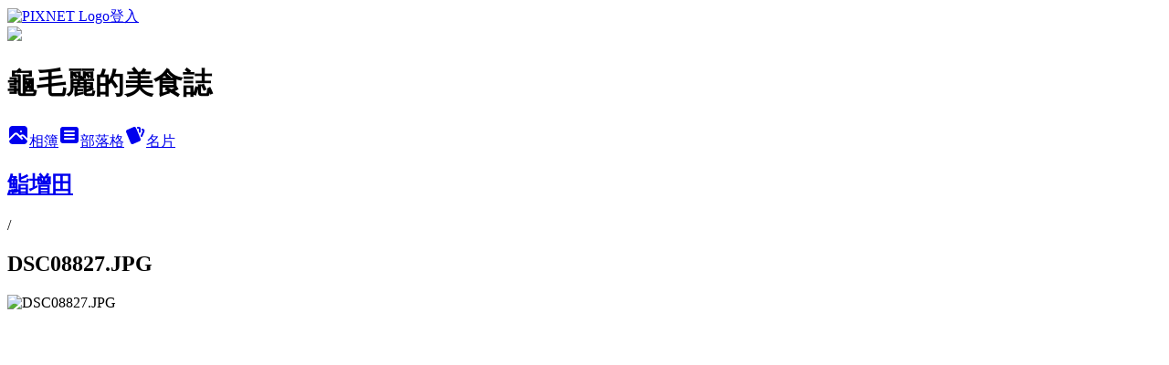

--- FILE ---
content_type: text/html; charset=utf-8
request_url: https://grace540102.pixnet.net/albums/219095770/photos/2357095189
body_size: 16712
content:
<!DOCTYPE html><html lang="zh-TW"><head><meta charSet="utf-8"/><meta name="viewport" content="width=device-width, initial-scale=1"/><link rel="preload" href="https://static.1px.tw/blog-next/public/logo_pixnet_ch.svg" as="image"/><link rel="preload" as="image" href="https://picsum.photos/seed/grace540102/1200/400"/><link rel="preload" href="https://pimg.1px.tw/grace540102/1712704383-3364723528-g.jpg" as="image"/><link rel="stylesheet" href="https://static.1px.tw/blog-next/public/main.css" data-precedence="base"/><link rel="preload" as="script" fetchPriority="low" href="https://static.1px.tw/blog-next/_next/static/chunks/94688e2baa9fea03.js"/><script src="https://static.1px.tw/blog-next/_next/static/chunks/41eaa5427c45ebcc.js" async=""></script><script src="https://static.1px.tw/blog-next/_next/static/chunks/e2c6231760bc85bd.js" async=""></script><script src="https://static.1px.tw/blog-next/_next/static/chunks/94bde6376cf279be.js" async=""></script><script src="https://static.1px.tw/blog-next/_next/static/chunks/426b9d9d938a9eb4.js" async=""></script><script src="https://static.1px.tw/blog-next/_next/static/chunks/turbopack-5021d21b4b170dda.js" async=""></script><script src="https://static.1px.tw/blog-next/_next/static/chunks/ff1a16fafef87110.js" async=""></script><script src="https://static.1px.tw/blog-next/_next/static/chunks/e308b2b9ce476a3e.js" async=""></script><script src="https://static.1px.tw/blog-next/_next/static/chunks/169ce1e25068f8ff.js" async=""></script><script src="https://static.1px.tw/blog-next/_next/static/chunks/d3c6eed28c1dd8e2.js" async=""></script><script src="https://static.1px.tw/blog-next/_next/static/chunks/d4d39cfc2a072218.js" async=""></script><script src="https://static.1px.tw/blog-next/_next/static/chunks/6a5d72c05b9cd4ba.js" async=""></script><script src="https://static.1px.tw/blog-next/_next/static/chunks/8af6103cf1375f47.js" async=""></script><script src="https://static.1px.tw/blog-next/_next/static/chunks/e90cbf588986111c.js" async=""></script><script src="https://static.1px.tw/blog-next/_next/static/chunks/0fb9419eaf336159.js" async=""></script><script src="https://static.1px.tw/blog-next/_next/static/chunks/ed01c75076819ebd.js" async=""></script><script src="https://static.1px.tw/blog-next/_next/static/chunks/a4df8fc19a9a82e6.js" async=""></script><title>DSC08827.JPG - 痞客邦</title><meta name="description" content="DSC08827.JPG"/><meta name="google-adsense-platform-account" content="pub-2647689032095179"/><meta name="fb:app_id" content="101730233200171"/><link rel="canonical" href="https://grace540102.pixnet.net/blog/albums/219095770/photos/2357095189"/><meta property="og:title" content="DSC08827.JPG - 痞客邦"/><meta property="og:description" content="DSC08827.JPG"/><meta property="og:url" content="https://grace540102.pixnet.net/blog/albums/219095770/photos/2357095189"/><meta property="og:image" content="https://pimg.1px.tw/grace540102/1712704383-3364723528-g.jpg"/><meta property="og:image:width" content="1200"/><meta property="og:image:height" content="630"/><meta property="og:image:alt" content="DSC08827.JPG"/><meta property="og:type" content="article"/><meta name="twitter:card" content="summary_large_image"/><meta name="twitter:title" content="DSC08827.JPG - 痞客邦"/><meta name="twitter:description" content="DSC08827.JPG"/><meta name="twitter:image" content="https://pimg.1px.tw/grace540102/1712704383-3364723528-g.jpg"/><link rel="icon" href="/favicon.ico?favicon.a62c60e0.ico" sizes="32x32" type="image/x-icon"/><script src="https://static.1px.tw/blog-next/_next/static/chunks/a6dad97d9634a72d.js" noModule=""></script></head><body><!--$--><!--/$--><!--$?--><template id="B:0"></template><!--/$--><script>requestAnimationFrame(function(){$RT=performance.now()});</script><script src="https://static.1px.tw/blog-next/_next/static/chunks/94688e2baa9fea03.js" id="_R_" async=""></script><div hidden id="S:0"><script id="pixnet-vars">
          window.PIXNET = {
            post_id: 0,
            name: "grace540102",
            user_id: 0,
            blog_id: "1832822",
            display_ads: true
          }; 
        </script><div class="relative min-h-screen"><nav class="fixed z-20 w-full bg-orange-500 text-white shadow-sm"><div id="pixnet-navbar-ad-blog_top"></div><div class="container mx-auto flex h-14 max-w-5xl items-center justify-between px-5"><a href="https://www.pixnet.net"><img src="https://static.1px.tw/blog-next/public/logo_pixnet_ch.svg" alt="PIXNET Logo"/></a><a href="/auth/authorize" class="!text-white">登入</a></div></nav><div class="container mx-auto max-w-5xl pt-[45px]"><div class="sm:px-4"><div class="bg-muted relative flex flex-col items-center justify-center gap-4 overflow-clip py-10 sm:mt-8 sm:rounded-sm"><img src="https://picsum.photos/seed/grace540102/1200/400" class="absolute inset-0 h-full w-full object-cover"/><div class="absolute inset-0 bg-black/40 backdrop-blur-sm"></div><div class="relative z-10 flex flex-col items-center justify-center gap-4 px-4"><span data-slot="avatar" class="relative flex shrink-0 overflow-hidden rounded-full size-24 shadow"><span data-slot="avatar-fallback" class="bg-muted flex size-full items-center justify-center rounded-full"></span></span><div class="text-center"><h1 class="mb-1 text-2xl font-bold text-white text-shadow-2xs">龜毛麗的美食誌</h1></div><div class="flex items-center justify-center gap-3"><a href="/albums" data-slot="button" class="inline-flex items-center justify-center gap-2 whitespace-nowrap text-sm font-medium transition-all disabled:pointer-events-none disabled:opacity-50 [&amp;_svg]:pointer-events-none [&amp;_svg:not([class*=&#x27;size-&#x27;])]:size-4 shrink-0 [&amp;_svg]:shrink-0 outline-none focus-visible:border-ring focus-visible:ring-ring/50 focus-visible:ring-[3px] aria-invalid:ring-destructive/20 dark:aria-invalid:ring-destructive/40 aria-invalid:border-destructive bg-primary text-primary-foreground hover:bg-primary/90 h-9 px-4 py-2 has-[&gt;svg]:px-3 cursor-pointer rounded-full"><svg xmlns="http://www.w3.org/2000/svg" width="24" height="24" viewBox="0 0 24 24" fill="currentColor" stroke="none" class="tabler-icon tabler-icon-photo-filled "><path d="M8.813 11.612c.457 -.38 .918 -.38 1.386 .011l.108 .098l4.986 4.986l.094 .083a1 1 0 0 0 1.403 -1.403l-.083 -.094l-1.292 -1.293l.292 -.293l.106 -.095c.457 -.38 .918 -.38 1.386 .011l.108 .098l4.674 4.675a4 4 0 0 1 -3.775 3.599l-.206 .005h-12a4 4 0 0 1 -3.98 -3.603l6.687 -6.69l.106 -.095zm9.187 -9.612a4 4 0 0 1 3.995 3.8l.005 .2v9.585l-3.293 -3.292l-.15 -.137c-1.256 -1.095 -2.85 -1.097 -4.096 -.017l-.154 .14l-.307 .306l-2.293 -2.292l-.15 -.137c-1.256 -1.095 -2.85 -1.097 -4.096 -.017l-.154 .14l-5.307 5.306v-9.585a4 4 0 0 1 3.8 -3.995l.2 -.005h12zm-2.99 5l-.127 .007a1 1 0 0 0 0 1.986l.117 .007l.127 -.007a1 1 0 0 0 0 -1.986l-.117 -.007z"></path></svg>相簿</a><a href="/blog" data-slot="button" class="inline-flex items-center justify-center gap-2 whitespace-nowrap text-sm font-medium transition-all disabled:pointer-events-none disabled:opacity-50 [&amp;_svg]:pointer-events-none [&amp;_svg:not([class*=&#x27;size-&#x27;])]:size-4 shrink-0 [&amp;_svg]:shrink-0 outline-none focus-visible:border-ring focus-visible:ring-ring/50 focus-visible:ring-[3px] aria-invalid:ring-destructive/20 dark:aria-invalid:ring-destructive/40 aria-invalid:border-destructive border bg-background shadow-xs hover:bg-accent hover:text-accent-foreground dark:bg-input/30 dark:border-input dark:hover:bg-input/50 h-9 px-4 py-2 has-[&gt;svg]:px-3 cursor-pointer rounded-full"><svg xmlns="http://www.w3.org/2000/svg" width="24" height="24" viewBox="0 0 24 24" fill="currentColor" stroke="none" class="tabler-icon tabler-icon-article-filled "><path d="M19 3a3 3 0 0 1 2.995 2.824l.005 .176v12a3 3 0 0 1 -2.824 2.995l-.176 .005h-14a3 3 0 0 1 -2.995 -2.824l-.005 -.176v-12a3 3 0 0 1 2.824 -2.995l.176 -.005h14zm-2 12h-10l-.117 .007a1 1 0 0 0 0 1.986l.117 .007h10l.117 -.007a1 1 0 0 0 0 -1.986l-.117 -.007zm0 -4h-10l-.117 .007a1 1 0 0 0 0 1.986l.117 .007h10l.117 -.007a1 1 0 0 0 0 -1.986l-.117 -.007zm0 -4h-10l-.117 .007a1 1 0 0 0 0 1.986l.117 .007h10l.117 -.007a1 1 0 0 0 0 -1.986l-.117 -.007z"></path></svg>部落格</a><a href="https://www.pixnet.net/pcard/grace540102" data-slot="button" class="inline-flex items-center justify-center gap-2 whitespace-nowrap text-sm font-medium transition-all disabled:pointer-events-none disabled:opacity-50 [&amp;_svg]:pointer-events-none [&amp;_svg:not([class*=&#x27;size-&#x27;])]:size-4 shrink-0 [&amp;_svg]:shrink-0 outline-none focus-visible:border-ring focus-visible:ring-ring/50 focus-visible:ring-[3px] aria-invalid:ring-destructive/20 dark:aria-invalid:ring-destructive/40 aria-invalid:border-destructive border bg-background shadow-xs hover:bg-accent hover:text-accent-foreground dark:bg-input/30 dark:border-input dark:hover:bg-input/50 h-9 px-4 py-2 has-[&gt;svg]:px-3 cursor-pointer rounded-full"><svg xmlns="http://www.w3.org/2000/svg" width="24" height="24" viewBox="0 0 24 24" fill="currentColor" stroke="none" class="tabler-icon tabler-icon-cards-filled "><path d="M10.348 3.169l-7.15 3.113a2 2 0 0 0 -1.03 2.608l4.92 11.895a1.96 1.96 0 0 0 2.59 1.063l7.142 -3.11a2.002 2.002 0 0 0 1.036 -2.611l-4.92 -11.894a1.96 1.96 0 0 0 -2.588 -1.064z"></path><path d="M16 3a2 2 0 0 1 1.995 1.85l.005 .15v3.5a1 1 0 0 1 -1.993 .117l-.007 -.117v-3.5h-1a1 1 0 0 1 -.117 -1.993l.117 -.007h1z"></path><path d="M19.08 5.61a1 1 0 0 1 1.31 -.53c.257 .108 .505 .21 .769 .314a2 2 0 0 1 1.114 2.479l-.056 .146l-2.298 5.374a1 1 0 0 1 -1.878 -.676l.04 -.11l2.296 -5.371l-.366 -.148l-.402 -.167a1 1 0 0 1 -.53 -1.312z"></path></svg>名片</a></div></div></div></div><div class="p-4"><div class="mb-4 flex items-center gap-2"><a href="/albums/219095770" class="text-gray-400 hover:text-gray-500"><h2 class="text-lg font-bold">鮨增田</h2></a><span>/</span><h2 class="text-lg font-bold text-gray-500">DSC08827.JPG</h2></div><div class="overflow-clip rounded-lg border"><img src="https://pimg.1px.tw/grace540102/1712704383-3364723528-g.jpg" alt="DSC08827.JPG" class="h-auto w-full rounded-lg object-contain"/></div></div></div></div><section aria-label="Notifications alt+T" tabindex="-1" aria-live="polite" aria-relevant="additions text" aria-atomic="false"></section></div><script>$RB=[];$RV=function(a){$RT=performance.now();for(var b=0;b<a.length;b+=2){var c=a[b],e=a[b+1];null!==e.parentNode&&e.parentNode.removeChild(e);var f=c.parentNode;if(f){var g=c.previousSibling,h=0;do{if(c&&8===c.nodeType){var d=c.data;if("/$"===d||"/&"===d)if(0===h)break;else h--;else"$"!==d&&"$?"!==d&&"$~"!==d&&"$!"!==d&&"&"!==d||h++}d=c.nextSibling;f.removeChild(c);c=d}while(c);for(;e.firstChild;)f.insertBefore(e.firstChild,c);g.data="$";g._reactRetry&&requestAnimationFrame(g._reactRetry)}}a.length=0};
$RC=function(a,b){if(b=document.getElementById(b))(a=document.getElementById(a))?(a.previousSibling.data="$~",$RB.push(a,b),2===$RB.length&&("number"!==typeof $RT?requestAnimationFrame($RV.bind(null,$RB)):(a=performance.now(),setTimeout($RV.bind(null,$RB),2300>a&&2E3<a?2300-a:$RT+300-a)))):b.parentNode.removeChild(b)};$RC("B:0","S:0")</script><script>(self.__next_f=self.__next_f||[]).push([0])</script><script>self.__next_f.push([1,"1:\"$Sreact.fragment\"\n3:I[39756,[\"https://static.1px.tw/blog-next/_next/static/chunks/ff1a16fafef87110.js\",\"https://static.1px.tw/blog-next/_next/static/chunks/e308b2b9ce476a3e.js\"],\"default\"]\n4:I[53536,[\"https://static.1px.tw/blog-next/_next/static/chunks/ff1a16fafef87110.js\",\"https://static.1px.tw/blog-next/_next/static/chunks/e308b2b9ce476a3e.js\"],\"default\"]\n6:I[97367,[\"https://static.1px.tw/blog-next/_next/static/chunks/ff1a16fafef87110.js\",\"https://static.1px.tw/blog-next/_next/static/chunks/e308b2b9ce476a3e.js\"],\"OutletBoundary\"]\n8:I[97367,[\"https://static.1px.tw/blog-next/_next/static/chunks/ff1a16fafef87110.js\",\"https://static.1px.tw/blog-next/_next/static/chunks/e308b2b9ce476a3e.js\"],\"ViewportBoundary\"]\na:I[97367,[\"https://static.1px.tw/blog-next/_next/static/chunks/ff1a16fafef87110.js\",\"https://static.1px.tw/blog-next/_next/static/chunks/e308b2b9ce476a3e.js\"],\"MetadataBoundary\"]\nc:I[63491,[\"https://static.1px.tw/blog-next/_next/static/chunks/169ce1e25068f8ff.js\",\"https://static.1px.tw/blog-next/_next/static/chunks/d3c6eed28c1dd8e2.js\"],\"default\"]\n"])</script><script>self.__next_f.push([1,"0:{\"P\":null,\"b\":\"JQ_Jy432Rf5mCJvB01Y9Z\",\"c\":[\"\",\"albums\",\"219095770\",\"photos\",\"2357095189\"],\"q\":\"\",\"i\":false,\"f\":[[[\"\",{\"children\":[\"albums\",{\"children\":[[\"id\",\"219095770\",\"d\"],{\"children\":[\"photos\",{\"children\":[[\"photoId\",\"2357095189\",\"d\"],{\"children\":[\"__PAGE__\",{}]}]}]}]}]},\"$undefined\",\"$undefined\",true],[[\"$\",\"$1\",\"c\",{\"children\":[[[\"$\",\"script\",\"script-0\",{\"src\":\"https://static.1px.tw/blog-next/_next/static/chunks/d4d39cfc2a072218.js\",\"async\":true,\"nonce\":\"$undefined\"}],[\"$\",\"script\",\"script-1\",{\"src\":\"https://static.1px.tw/blog-next/_next/static/chunks/6a5d72c05b9cd4ba.js\",\"async\":true,\"nonce\":\"$undefined\"}],[\"$\",\"script\",\"script-2\",{\"src\":\"https://static.1px.tw/blog-next/_next/static/chunks/8af6103cf1375f47.js\",\"async\":true,\"nonce\":\"$undefined\"}]],\"$L2\"]}],{\"children\":[[\"$\",\"$1\",\"c\",{\"children\":[null,[\"$\",\"$L3\",null,{\"parallelRouterKey\":\"children\",\"error\":\"$undefined\",\"errorStyles\":\"$undefined\",\"errorScripts\":\"$undefined\",\"template\":[\"$\",\"$L4\",null,{}],\"templateStyles\":\"$undefined\",\"templateScripts\":\"$undefined\",\"notFound\":\"$undefined\",\"forbidden\":\"$undefined\",\"unauthorized\":\"$undefined\"}]]}],{\"children\":[[\"$\",\"$1\",\"c\",{\"children\":[null,[\"$\",\"$L3\",null,{\"parallelRouterKey\":\"children\",\"error\":\"$undefined\",\"errorStyles\":\"$undefined\",\"errorScripts\":\"$undefined\",\"template\":[\"$\",\"$L4\",null,{}],\"templateStyles\":\"$undefined\",\"templateScripts\":\"$undefined\",\"notFound\":\"$undefined\",\"forbidden\":\"$undefined\",\"unauthorized\":\"$undefined\"}]]}],{\"children\":[[\"$\",\"$1\",\"c\",{\"children\":[null,[\"$\",\"$L3\",null,{\"parallelRouterKey\":\"children\",\"error\":\"$undefined\",\"errorStyles\":\"$undefined\",\"errorScripts\":\"$undefined\",\"template\":[\"$\",\"$L4\",null,{}],\"templateStyles\":\"$undefined\",\"templateScripts\":\"$undefined\",\"notFound\":\"$undefined\",\"forbidden\":\"$undefined\",\"unauthorized\":\"$undefined\"}]]}],{\"children\":[[\"$\",\"$1\",\"c\",{\"children\":[null,[\"$\",\"$L3\",null,{\"parallelRouterKey\":\"children\",\"error\":\"$undefined\",\"errorStyles\":\"$undefined\",\"errorScripts\":\"$undefined\",\"template\":[\"$\",\"$L4\",null,{}],\"templateStyles\":\"$undefined\",\"templateScripts\":\"$undefined\",\"notFound\":\"$undefined\",\"forbidden\":\"$undefined\",\"unauthorized\":\"$undefined\"}]]}],{\"children\":[[\"$\",\"$1\",\"c\",{\"children\":[\"$L5\",[[\"$\",\"script\",\"script-0\",{\"src\":\"https://static.1px.tw/blog-next/_next/static/chunks/0fb9419eaf336159.js\",\"async\":true,\"nonce\":\"$undefined\"}],[\"$\",\"script\",\"script-1\",{\"src\":\"https://static.1px.tw/blog-next/_next/static/chunks/ed01c75076819ebd.js\",\"async\":true,\"nonce\":\"$undefined\"}],[\"$\",\"script\",\"script-2\",{\"src\":\"https://static.1px.tw/blog-next/_next/static/chunks/a4df8fc19a9a82e6.js\",\"async\":true,\"nonce\":\"$undefined\"}]],[\"$\",\"$L6\",null,{\"children\":\"$@7\"}]]}],{},null,false,false]},null,false,false]},null,false,false]},null,false,false]},null,false,false]},null,false,false],[\"$\",\"$1\",\"h\",{\"children\":[null,[\"$\",\"$L8\",null,{\"children\":\"$@9\"}],[\"$\",\"$La\",null,{\"children\":\"$@b\"}],null]}],false]],\"m\":\"$undefined\",\"G\":[\"$c\",[]],\"S\":false}\n"])</script><script>self.__next_f.push([1,"9:[[\"$\",\"meta\",\"0\",{\"charSet\":\"utf-8\"}],[\"$\",\"meta\",\"1\",{\"name\":\"viewport\",\"content\":\"width=device-width, initial-scale=1\"}]]\n"])</script><script>self.__next_f.push([1,"d:I[79520,[\"https://static.1px.tw/blog-next/_next/static/chunks/d4d39cfc2a072218.js\",\"https://static.1px.tw/blog-next/_next/static/chunks/6a5d72c05b9cd4ba.js\",\"https://static.1px.tw/blog-next/_next/static/chunks/8af6103cf1375f47.js\"],\"\"]\n10:I[2352,[\"https://static.1px.tw/blog-next/_next/static/chunks/d4d39cfc2a072218.js\",\"https://static.1px.tw/blog-next/_next/static/chunks/6a5d72c05b9cd4ba.js\",\"https://static.1px.tw/blog-next/_next/static/chunks/8af6103cf1375f47.js\"],\"AdultWarningModal\"]\n11:I[69182,[\"https://static.1px.tw/blog-next/_next/static/chunks/d4d39cfc2a072218.js\",\"https://static.1px.tw/blog-next/_next/static/chunks/6a5d72c05b9cd4ba.js\",\"https://static.1px.tw/blog-next/_next/static/chunks/8af6103cf1375f47.js\"],\"HydrationComplete\"]\n12:I[12985,[\"https://static.1px.tw/blog-next/_next/static/chunks/d4d39cfc2a072218.js\",\"https://static.1px.tw/blog-next/_next/static/chunks/6a5d72c05b9cd4ba.js\",\"https://static.1px.tw/blog-next/_next/static/chunks/8af6103cf1375f47.js\"],\"NuqsAdapter\"]\n13:I[82782,[\"https://static.1px.tw/blog-next/_next/static/chunks/d4d39cfc2a072218.js\",\"https://static.1px.tw/blog-next/_next/static/chunks/6a5d72c05b9cd4ba.js\",\"https://static.1px.tw/blog-next/_next/static/chunks/8af6103cf1375f47.js\"],\"RefineContext\"]\n14:I[29306,[\"https://static.1px.tw/blog-next/_next/static/chunks/d4d39cfc2a072218.js\",\"https://static.1px.tw/blog-next/_next/static/chunks/6a5d72c05b9cd4ba.js\",\"https://static.1px.tw/blog-next/_next/static/chunks/8af6103cf1375f47.js\",\"https://static.1px.tw/blog-next/_next/static/chunks/e90cbf588986111c.js\",\"https://static.1px.tw/blog-next/_next/static/chunks/d3c6eed28c1dd8e2.js\"],\"default\"]\n2:[\"$\",\"html\",null,{\"lang\":\"zh-TW\",\"children\":[[\"$\",\"$Ld\",null,{\"id\":\"google-tag-manager\",\"strategy\":\"afterInteractive\",\"children\":\"\\n(function(w,d,s,l,i){w[l]=w[l]||[];w[l].push({'gtm.start':\\nnew Date().getTime(),event:'gtm.js'});var f=d.getElementsByTagName(s)[0],\\nj=d.createElement(s),dl=l!='dataLayer'?'\u0026l='+l:'';j.async=true;j.src=\\n'https://www.googletagmanager.com/gtm.js?id='+i+dl;f.parentNode.insertBefore(j,f);\\n})(window,document,'script','dataLayer','GTM-TRLQMPKX');\\n  \"}],\"$Le\",\"$Lf\",[\"$\",\"body\",null,{\"children\":[[\"$\",\"$L10\",null,{\"display\":false}],[\"$\",\"$L11\",null,{}],[\"$\",\"$L12\",null,{\"children\":[\"$\",\"$L13\",null,{\"children\":[\"$\",\"$L3\",null,{\"parallelRouterKey\":\"children\",\"error\":\"$undefined\",\"errorStyles\":\"$undefined\",\"errorScripts\":\"$undefined\",\"template\":[\"$\",\"$L4\",null,{}],\"templateStyles\":\"$undefined\",\"templateScripts\":\"$undefined\",\"notFound\":[[\"$\",\"$L14\",null,{}],[]],\"forbidden\":\"$undefined\",\"unauthorized\":\"$undefined\"}]}]}]]}]]}]\n"])</script><script>self.__next_f.push([1,"e:null\nf:null\n"])</script><script>self.__next_f.push([1,"16:I[86294,[\"https://static.1px.tw/blog-next/_next/static/chunks/d4d39cfc2a072218.js\",\"https://static.1px.tw/blog-next/_next/static/chunks/6a5d72c05b9cd4ba.js\",\"https://static.1px.tw/blog-next/_next/static/chunks/8af6103cf1375f47.js\",\"https://static.1px.tw/blog-next/_next/static/chunks/0fb9419eaf336159.js\",\"https://static.1px.tw/blog-next/_next/static/chunks/ed01c75076819ebd.js\",\"https://static.1px.tw/blog-next/_next/static/chunks/a4df8fc19a9a82e6.js\"],\"HeaderSection\"]\n19:I[27201,[\"https://static.1px.tw/blog-next/_next/static/chunks/ff1a16fafef87110.js\",\"https://static.1px.tw/blog-next/_next/static/chunks/e308b2b9ce476a3e.js\"],\"IconMark\"]\n:HL[\"https://static.1px.tw/blog-next/public/main.css\",\"style\"]\n17:T1b46,"])</script><script>self.__next_f.push([1,"\u003cblockquote class=\"instagram-media\" data-instgrm-captioned data-instgrm-permalink=\"https://www.instagram.com/reel/DPUGXoyAcqB/?utm_source=ig_embed\u0026amp;utm_campaign=loading\" data-instgrm-version=\"14\" style=\" background:#FFF; border:0; border-radius:3px; box-shadow:0 0 1px 0 rgba(0,0,0,0.5),0 1px 10px 0 rgba(0,0,0,0.15); margin: 1px; max-width:540px; min-width:326px; padding:0; width:99.375%; width:-webkit-calc(100% - 2px); width:calc(100% - 2px);\"\u003e\u003cdiv style=\"padding:16px;\"\u003e \u003ca href=\"https://www.instagram.com/reel/DPUGXoyAcqB/?utm_source=ig_embed\u0026amp;utm_campaign=loading\" style=\" background:#FFFFFF; line-height:0; padding:0 0; text-align:center; text-decoration:none; width:100%;\" target=\"_blank\"\u003e \u003cdiv style=\" display: flex; flex-direction: row; align-items: center;\"\u003e \u003cdiv style=\"background-color: #F4F4F4; border-radius: 50%; flex-grow: 0; height: 40px; margin-right: 14px; width: 40px;\"\u003e\u003c/div\u003e \u003cdiv style=\"display: flex; flex-direction: column; flex-grow: 1; justify-content: center;\"\u003e \u003cdiv style=\" background-color: #F4F4F4; border-radius: 4px; flex-grow: 0; height: 14px; margin-bottom: 6px; width: 100px;\"\u003e\u003c/div\u003e \u003cdiv style=\" background-color: #F4F4F4; border-radius: 4px; flex-grow: 0; height: 14px; width: 60px;\"\u003e\u003c/div\u003e\u003c/div\u003e\u003c/div\u003e\u003cdiv style=\"padding: 19% 0;\"\u003e\u003c/div\u003e \u003cdiv style=\"display:block; height:50px; margin:0 auto 12px; width:50px;\"\u003e\u003csvg width=\"50px\" height=\"50px\" viewBox=\"0 0 60 60\" version=\"1.1\" xmlns=\"https://www.w3.org/2000/svg\" xmlns:xlink=\"https://www.w3.org/1999/xlink\"\u003e\u003cg stroke=\"none\" stroke-width=\"1\" fill=\"none\" fill-rule=\"evenodd\"\u003e\u003cg transform=\"translate(-511.000000, -20.000000)\" fill=\"#000000\"\u003e\u003cg\u003e\u003cpath d=\"M556.869,30.41 C554.814,30.41 553.148,32.076 553.148,34.131 C553.148,36.186 554.814,37.852 556.869,37.852 C558.924,37.852 560.59,36.186 560.59,34.131 C560.59,32.076 558.924,30.41 556.869,30.41 M541,60.657 C535.114,60.657 530.342,55.887 530.342,50 C530.342,44.114 535.114,39.342 541,39.342 C546.887,39.342 551.658,44.114 551.658,50 C551.658,55.887 546.887,60.657 541,60.657 M541,33.886 C532.1,33.886 524.886,41.1 524.886,50 C524.886,58.899 532.1,66.113 541,66.113 C549.9,66.113 557.115,58.899 557.115,50 C557.115,41.1 549.9,33.886 541,33.886 M565.378,62.101 C565.244,65.022 564.756,66.606 564.346,67.663 C563.803,69.06 563.154,70.057 562.106,71.106 C561.058,72.155 560.06,72.803 558.662,73.347 C557.607,73.757 556.021,74.244 553.102,74.378 C549.944,74.521 548.997,74.552 541,74.552 C533.003,74.552 532.056,74.521 528.898,74.378 C525.979,74.244 524.393,73.757 523.338,73.347 C521.94,72.803 520.942,72.155 519.894,71.106 C518.846,70.057 518.197,69.06 517.654,67.663 C517.244,66.606 516.755,65.022 516.623,62.101 C516.479,58.943 516.448,57.996 516.448,50 C516.448,42.003 516.479,41.056 516.623,37.899 C516.755,34.978 517.244,33.391 517.654,32.338 C518.197,30.938 518.846,29.942 519.894,28.894 C520.942,27.846 521.94,27.196 523.338,26.654 C524.393,26.244 525.979,25.756 528.898,25.623 C532.057,25.479 533.004,25.448 541,25.448 C548.997,25.448 549.943,25.479 553.102,25.623 C556.021,25.756 557.607,26.244 558.662,26.654 C560.06,27.196 561.058,27.846 562.106,28.894 C563.154,29.942 563.803,30.938 564.346,32.338 C564.756,33.391 565.244,34.978 565.378,37.899 C565.522,41.056 565.552,42.003 565.552,50 C565.552,57.996 565.522,58.943 565.378,62.101 M570.82,37.631 C570.674,34.438 570.167,32.258 569.425,30.349 C568.659,28.377 567.633,26.702 565.965,25.035 C564.297,23.368 562.623,22.342 560.652,21.575 C558.743,20.834 556.562,20.326 553.369,20.18 C550.169,20.033 549.148,20 541,20 C532.853,20 531.831,20.033 528.631,20.18 C525.438,20.326 523.257,20.834 521.349,21.575 C519.376,22.342 517.703,23.368 516.035,25.035 C514.368,26.702 513.342,28.377 512.574,30.349 C511.834,32.258 511.326,34.438 511.181,37.631 C511.035,40.831 511,41.851 511,50 C511,58.147 511.035,59.17 511.181,62.369 C511.326,65.562 511.834,67.743 512.574,69.651 C513.342,71.625 514.368,73.296 516.035,74.965 C517.703,76.634 519.376,77.658 521.349,78.425 C523.257,79.167 525.438,79.673 528.631,79.82 C531.831,79.965 532.853,80.001 541,80.001 C549.148,80.001 550.169,79.965 553.369,79.82 C556.562,79.673 558.743,79.167 560.652,78.425 C562.623,77.658 564.297,76.634 565.965,74.965 C567.633,73.296 568.659,71.625 569.425,69.651 C570.167,67.743 570.674,65.562 570.82,62.369 C570.966,59.17 571,58.147 571,50 C571,41.851 570.966,40.831 570.82,37.631\"\u003e\u003c/path\u003e\u003c/g\u003e\u003c/g\u003e\u003c/g\u003e\u003c/svg\u003e\u003c/div\u003e\u003cdiv style=\"padding-top: 8px;\"\u003e \u003cdiv style=\" color:#3897f0; font-family:Arial,sans-serif; font-size:14px; font-style:normal; font-weight:550; line-height:18px;\"\u003e在 Instagram 查看這則貼文\u003c/div\u003e\u003c/div\u003e\u003cdiv style=\"padding: 12.5% 0;\"\u003e\u003c/div\u003e \u003cdiv style=\"display: flex; flex-direction: row; margin-bottom: 14px; align-items: center;\"\u003e\u003cdiv\u003e \u003cdiv style=\"background-color: #F4F4F4; border-radius: 50%; height: 12.5px; width: 12.5px; transform: translateX(0px) translateY(7px);\"\u003e\u003c/div\u003e \u003cdiv style=\"background-color: #F4F4F4; height: 12.5px; transform: rotate(-45deg) translateX(3px) translateY(1px); width: 12.5px; flex-grow: 0; margin-right: 14px; margin-left: 2px;\"\u003e\u003c/div\u003e \u003cdiv style=\"background-color: #F4F4F4; border-radius: 50%; height: 12.5px; width: 12.5px; transform: translateX(9px) translateY(-18px);\"\u003e\u003c/div\u003e\u003c/div\u003e\u003cdiv style=\"margin-left: 8px;\"\u003e \u003cdiv style=\" background-color: #F4F4F4; border-radius: 50%; flex-grow: 0; height: 20px; width: 20px;\"\u003e\u003c/div\u003e \u003cdiv style=\" width: 0; height: 0; border-top: 2px solid transparent; border-left: 6px solid #f4f4f4; border-bottom: 2px solid transparent; transform: translateX(16px) translateY(-4px) rotate(30deg)\"\u003e\u003c/div\u003e\u003c/div\u003e\u003cdiv style=\"margin-left: auto;\"\u003e \u003cdiv style=\" width: 0px; border-top: 8px solid #F4F4F4; border-right: 8px solid transparent; transform: translateY(16px);\"\u003e\u003c/div\u003e \u003cdiv style=\" background-color: #F4F4F4; flex-grow: 0; height: 12px; width: 16px; transform: translateY(-4px);\"\u003e\u003c/div\u003e \u003cdiv style=\" width: 0; height: 0; border-top: 8px solid #F4F4F4; border-left: 8px solid transparent; transform: translateY(-4px) translateX(8px);\"\u003e\u003c/div\u003e\u003c/div\u003e\u003c/div\u003e \u003cdiv style=\"display: flex; flex-direction: column; flex-grow: 1; justify-content: center; margin-bottom: 24px;\"\u003e \u003cdiv style=\" background-color: #F4F4F4; border-radius: 4px; flex-grow: 0; height: 14px; margin-bottom: 6px; width: 224px;\"\u003e\u003c/div\u003e \u003cdiv style=\" background-color: #F4F4F4; border-radius: 4px; flex-grow: 0; height: 14px; width: 144px;\"\u003e\u003c/div\u003e\u003c/div\u003e\u003c/a\u003e\u003cp style=\" color:#c9c8cd; font-family:Arial,sans-serif; font-size:14px; line-height:17px; margin-bottom:0; margin-top:8px; overflow:hidden; padding:8px 0 7px; text-align:center; text-overflow:ellipsis; white-space:nowrap;\"\u003e\u003ca href=\"https://www.instagram.com/reel/DPUGXoyAcqB/?utm_source=ig_embed\u0026amp;utm_campaign=loading\" style=\" color:#c9c8cd; font-family:Arial,sans-serif; font-size:14px; font-style:normal; font-weight:normal; line-height:17px; text-decoration:none;\" target=\"_blank\"\u003e龜毛麗的美食誌（@wangguimao）分享的貼文\u003c/a\u003e\u003c/p\u003e\u003c/div\u003e\u003c/blockquote\u003e\n\u003cscript async src=\"//www.instagram.com/embed.js\"\u003e\u003c/script\u003e"])</script><script>self.__next_f.push([1,"5:[[\"$\",\"script\",null,{\"id\":\"pixnet-vars\",\"children\":\"\\n          window.PIXNET = {\\n            post_id: 0,\\n            name: \\\"grace540102\\\",\\n            user_id: 0,\\n            blog_id: \\\"1832822\\\",\\n            display_ads: true\\n          }; \\n        \"}],[\"$\",\"link\",null,{\"rel\":\"stylesheet\",\"href\":\"https://static.1px.tw/blog-next/public/main.css\",\"precedence\":\"base\"}],[\"$\",\"div\",null,{\"className\":\"relative min-h-screen\",\"children\":[\"$L15\",[\"$\",\"div\",null,{\"className\":\"container mx-auto max-w-5xl pt-[45px]\",\"children\":[[\"$\",\"$L16\",null,{\"blog\":{\"blog_id\":\"1832822\",\"urls\":{\"blog_url\":\"https://grace540102.pixnet.net/blog\",\"album_url\":\"https://grace540102.pixnet.net/albums\",\"card_url\":\"https://www.pixnet.net/pcard/grace540102\",\"sitemap_url\":\"https://grace540102.pixnet.net/sitemap.xml\"},\"name\":\"grace540102\",\"display_name\":\"龜毛麗的美食誌\",\"description\":\"我熱愛攝影和美食!\u003cbr\u003e\\n更愛和大家一起分享美的事物和食物! \u003cbr\u003e\\n聯絡我,請洽： grace54125728@gmail.com\u003cbr\u003e\u003cbr\u003e\",\"visibility\":\"public\",\"freeze\":\"active\",\"default_comment_permission\":\"deny\",\"service_album\":\"enable\",\"rss_mode\":\"auto\",\"taxonomy\":{\"id\":28,\"name\":\"生活綜合\"},\"logo\":{\"id\":null,\"url\":\"https://s3.1px.tw/blog/common/avatar/blog_cover_light.jpg\"},\"logo_url\":\"https://s3.1px.tw/blog/common/avatar/blog_cover_light.jpg\",\"owner\":{\"sub\":\"838258267011552824\",\"display_name\":\"龜毛麗\",\"avatar\":\"https://pic.pimg.tw/grace540102/logo/grace540102.png\",\"login_country\":null,\"login_city\":null,\"login_at\":0,\"created_at\":1235789467,\"updated_at\":1765079232},\"socials\":{\"social_email\":\"grace54125728@gmail.com\",\"social_line\":\"\",\"social_facebook\":\"https://www.facebook.com/grace5412/\",\"social_instagram\":\"\",\"social_youtube\":\"\",\"created_at\":1765958283,\"updated_at\":1765958283},\"stats\":{\"views_initialized\":10593076,\"views_total\":10610622,\"views_today\":302,\"post_count\":1022,\"updated_at\":1769268639},\"marketing\":{\"keywords\":null,\"gsc_site_verification\":null,\"sitemap_verified_at\":1769199757,\"ga_account\":null,\"created_at\":1765702934,\"updated_at\":1769199757},\"watermark\":null,\"custom_domain\":null,\"hero_image\":{\"id\":1769269615,\"url\":\"https://picsum.photos/seed/grace540102/1200/400\"},\"widgets\":{\"sidebar1\":[{\"id\":974425,\"identifier\":\"cus923038\",\"title\":\"一人一文挺餐飲\",\"sort\":1,\"data\":\"\u003ciframe src=\\\"//sticker.events.pixnet.net/takeout2021/?user_name=grace540102\\\" frameborder=\\\"0\\\" scrolling=\\\"no\\\" width=\\\"180\\\" height=\\\"300\\\"\u003e\u003c/iframe\u003e\"},{\"id\":974427,\"identifier\":\"pixMyPlace\",\"title\":\"個人資訊\",\"sort\":3,\"data\":null},{\"id\":974428,\"identifier\":\"pixLatestArticle\",\"title\":\"最新文章\",\"sort\":4,\"data\":[{\"id\":\"852247547637126759\",\"title\":\"新竹縣美食│山城食坊（馬來西亞河婆客家擂茶飯in台灣) 從大馬雙溪古月到新竹芎林，百年傳承文化料理，穿越時空吃得到。\",\"featured\":{\"id\":null,\"url\":\"https://pimg.1px.tw/blog/grace540102/album/852245433556907543/852245704689285106.jpg\"},\"tags\":[{\"id\":6331,\"name\":\"新竹美食\"},{\"id\":62095,\"name\":\"馬來西亞料理\"},{\"id\":94767,\"name\":\"馬來西亞河婆客家擂茶飯in台灣\"},{\"id\":94768,\"name\":\"客家擂茶飯\"},{\"id\":94769,\"name\":\"芎林美食\"}],\"published_at\":1768563000,\"post_url\":\"https://grace540102.pixnet.net/blog/posts/852247547637126759\",\"stats\":{\"post_id\":\"852247547637126759\",\"views\":173,\"views_today\":23,\"likes\":0,\"link_clicks\":0,\"comments\":0,\"replies\":0,\"created_at\":1768565795,\"updated_at\":1769183769}},{\"id\":\"845902276183445686\",\"title\":\"小巨蛋站│Origen 純正西班牙餐廳  揭開跨越西班牙與臺灣兩地的味覺之旅\",\"featured\":{\"id\":null,\"url\":\"https://pimg.1px.tw/blog/grace540102/album/847046070991828781/847046212826397410.jpg\"},\"tags\":[{\"id\":46219,\"name\":\"西班牙美食\"},{\"id\":56851,\"name\":\"ORIGEN\"},{\"id\":56852,\"name\":\"西班牙料理\"},{\"id\":56853,\"name\":\"小巨蛋美食\"}],\"published_at\":1767193200,\"post_url\":\"https://grace540102.pixnet.net/blog/posts/845902276183445686\",\"stats\":{\"post_id\":\"845902276183445686\",\"views\":96,\"views_today\":1,\"likes\":0,\"link_clicks\":0,\"comments\":0,\"replies\":0,\"created_at\":1767194402,\"updated_at\":1769269575}},{\"id\":\"841940882983474215\",\"title\":\"Travel Blue 與我同行，為旅程增添輕鬆自在的氛圍，開啟無限探索的可能。\",\"featured\":{\"id\":\"54586469\",\"usage_label\":\"featured\",\"variant_label\":\"original\",\"status_label\":\"pending\",\"post_id\":\"841940882983474215\",\"url\":\"https://pimg.1px.tw/blog/grace540102/post/841940882983474215/841941090630882837.jpg\"},\"tags\":[{\"id\":3281,\"name\":\"旅行好物\"},{\"id\":3283,\"name\":\"Travel Blue\"},{\"id\":3586,\"name\":\"寧靜頸枕\"},{\"id\":12193,\"name\":\"親膚烤漆斜背包\"},{\"id\":49267,\"name\":\"高質感眼罩\"},{\"id\":49268,\"name\":\"飛行耳塞\"}],\"published_at\":1767080437,\"post_url\":\"https://grace540102.pixnet.net/blog/posts/841940882983474215\",\"stats\":{\"post_id\":\"841940882983474215\",\"views\":96,\"views_today\":6,\"likes\":0,\"link_clicks\":0,\"comments\":0,\"replies\":0,\"created_at\":1766949335,\"updated_at\":1769183781}},{\"id\":\"4045875582\",\"title\":\"機捷長庚醫院站│ABV 日式居酒館-林口長庚店 林口的午夜覓食指南，奔赴夜色中的美味盛宴！(刪或留)\",\"featured\":{\"id\":null,\"url\":\"https://pimg.1px.tw/grace540102/1764902768-1572116523-g.jpg\"},\"tags\":[{\"id\":16241,\"name\":\"知名餐飲連鎖集團ABV\"},{\"id\":16242,\"name\":\"稻草燒\"},{\"id\":16243,\"name\":\"靜岡美食\"},{\"id\":16244,\"name\":\"林口美食\"},{\"id\":16245,\"name\":\"長庚醫院美食\"},{\"id\":16246,\"name\":\"林口深夜食堂\"},{\"id\":16247,\"name\":\"日式居酒館\"},{\"id\":16248,\"name\":\"林口日式居酒館\"}],\"published_at\":1764873902,\"post_url\":\"https://grace540102.pixnet.net/blog/posts/4045875582\",\"stats\":{\"post_id\":\"4045875582\",\"views\":114,\"views_today\":1,\"likes\":0,\"link_clicks\":0,\"comments\":0,\"replies\":0,\"created_at\":0,\"updated_at\":1769150196}},{\"id\":\"4045875588\",\"title\":\"板橋│ABV 閣樓餐酒館-世界精釀啤酒餐廳-板橋府中店 景觀餐廳、高空戶外酒吧，板橋義大利麵最推薦，享受歡聚氛圍、大啖吃美食、微醺、看夜景，四個願望一次達成！(文末附完整菜單與尾牙菜單)\",\"featured\":{\"id\":null,\"url\":\"https://pimg.1px.tw/grace540102/1762653139-1128689289-g.jpg\"},\"tags\":[],\"published_at\":1763729463,\"post_url\":\"https://grace540102.pixnet.net/blog/posts/4045875588\",\"stats\":{\"post_id\":\"4045875588\",\"views\":385,\"views_today\":6,\"likes\":0,\"link_clicks\":0,\"comments\":0,\"replies\":0,\"created_at\":0,\"updated_at\":1769183767}},{\"id\":\"842564733081738786\",\"title\":\"忠孝敦化站大口咬下就爆汁!台北爽度最高的手作漢堡與原木烤肉,呈現最經典的美式街頭靈魂,就在「ABV 美式餐酒館」(#4045875579)\",\"featured\":{\"id\":\"35521728\",\"usage_label\":\"featured\",\"variant_label\":\"original\",\"status_label\":\"available\",\"post_id\":\"4045875579\",\"url\":\"https://pimg.1px.tw/grace540102/1764565162-1423275719-g.jpg\"},\"tags\":[],\"published_at\":1765598400,\"post_url\":\"https://grace540102.pixnet.net/blog/posts/842564733081738786\",\"stats\":{\"post_id\":\"842564733081738786\",\"views\":37,\"views_today\":3,\"likes\":0,\"link_clicks\":0,\"comments\":0,\"replies\":0,\"created_at\":0,\"updated_at\":1769183758}},{\"id\":\"4045863864\",\"title\":\"新竹│燈燈庵 在日式建築裡吃會席料理，品味極致日式美學，新竹少見精緻日料，聚餐首選。\",\"featured\":{\"id\":null,\"url\":\"https://pimg.1px.tw/grace540102/1761740263-2861424362-g.jpg\"},\"tags\":[],\"published_at\":1762171023,\"post_url\":\"https://grace540102.pixnet.net/blog/posts/4045863864\",\"stats\":{\"post_id\":\"4045863864\",\"views\":674,\"views_today\":3,\"likes\":0,\"link_clicks\":0,\"comments\":0,\"replies\":0,\"created_at\":0,\"updated_at\":1769269550}},{\"id\":\"4045846296\",\"title\":\"林口│ ABV地中海餐酒館 林口文三店 林口最美餐酒館 把對的啤酒交到對的人手上(文末附最新菜單)\",\"featured\":{\"id\":null,\"url\":\"https://pimg.1px.tw/grace540102/1760201993-475283966-g.jpg\"},\"tags\":[],\"published_at\":1761917917,\"post_url\":\"https://grace540102.pixnet.net/blog/posts/4045846296\",\"stats\":{\"post_id\":\"4045846296\",\"views\":280,\"views_today\":1,\"likes\":0,\"link_clicks\":0,\"comments\":0,\"replies\":0,\"created_at\":0,\"updated_at\":1769183743}},{\"id\":\"4045863861\",\"title\":\"中山站│ABV日式居酒館-台北中山店 和洋聯手 打造台北中山北路巷弄裡最美味\u0026紓壓的深夜食堂\",\"featured\":{\"id\":null,\"url\":\"https://pimg.1px.tw/grace540102/1759853022-101699300-g.jpg\"},\"tags\":[],\"published_at\":1761741633,\"post_url\":\"https://grace540102.pixnet.net/blog/posts/4045863861\",\"stats\":{\"post_id\":\"4045863861\",\"views\":281,\"views_today\":1,\"likes\":0,\"link_clicks\":0,\"comments\":0,\"replies\":0,\"created_at\":0,\"updated_at\":1769183730}},{\"id\":\"4045846293\",\"title\":\"中山國中站│參拾尋味 全預約制私廚，台北最新開幕的預約困難店！一個人也能喝到台北雞湯名店的「法租界」的雞湯\",\"featured\":{\"id\":null,\"url\":\"https://pimg.1px.tw/grace540102/1759466938-1536722373-g.jpg\"},\"tags\":[],\"published_at\":1759335127,\"post_url\":\"https://grace540102.pixnet.net/blog/posts/4045846293\",\"stats\":{\"post_id\":\"4045846293\",\"views\":313,\"views_today\":3,\"likes\":0,\"link_clicks\":0,\"comments\":0,\"replies\":0,\"created_at\":0,\"updated_at\":1769269568}}]},{\"id\":974429,\"identifier\":\"pixHotArticle\",\"title\":\"熱門文章\",\"sort\":5,\"data\":[{\"id\":\"4039427469\",\"title\":\"甜蜜的『摩洛索夫』布丁試吃心得分享\",\"featured\":{\"id\":null,\"url\":\"https://pimg.1px.tw/grace540102/1380117581-1138689556.jpg\"},\"tags\":[],\"published_at\":1317917400,\"post_url\":\"https://grace540102.pixnet.net/blog/posts/4039427469\",\"stats\":{\"post_id\":\"4039427469\",\"views\":6305,\"views_today\":2,\"likes\":0,\"link_clicks\":0,\"comments\":23,\"replies\":0,\"created_at\":0,\"updated_at\":1769183803}},{\"id\":\"4044372155\",\"title\":\"【民權西路站｜品司和食】師承星級會席料理 家庭食堂也能吃出心滋味\",\"featured\":{\"id\":null,\"url\":\"https://pimg.1px.tw/grace540102/1548569468-15038018.jpg\"},\"tags\":[],\"published_at\":1548684841,\"post_url\":\"https://grace540102.pixnet.net/blog/posts/4044372155\",\"stats\":{\"post_id\":\"4044372155\",\"views\":24948,\"views_today\":4,\"likes\":630,\"link_clicks\":0,\"comments\":0,\"replies\":0,\"created_at\":0,\"updated_at\":1769269596}},{\"id\":\"4044696595\",\"title\":\"【南港美食】PappaRich Taiwan 金爸爸│在台北也能盡情領略舌尖上的南洋風情 正宗馬來西亞風味\",\"featured\":{\"id\":null,\"url\":\"https://pimg.1px.tw/grace540102/1576691697-3288129221.jpg\"},\"tags\":[],\"published_at\":1577100247,\"post_url\":\"https://grace540102.pixnet.net/blog/posts/4044696595\",\"stats\":{\"post_id\":\"4044696595\",\"views\":22481,\"views_today\":1,\"likes\":1010,\"link_clicks\":0,\"comments\":0,\"replies\":0,\"created_at\":0,\"updated_at\":1769269557}},{\"id\":\"4044702457\",\"title\":\"【中和外帶年菜推薦】連城小館 │現煮年菜 珍饈佳餚經典菜色自由配  年夜飯當然在家吃最自在，不用擔心餐廳開到幾點或是翻桌率 \",\"featured\":{\"id\":null,\"url\":\"https://pimg.1px.tw/grace540102/1577505596-1859918050.jpg\"},\"tags\":[],\"published_at\":1577626216,\"post_url\":\"https://grace540102.pixnet.net/blog/posts/4044702457\",\"stats\":{\"post_id\":\"4044702457\",\"views\":13868,\"views_today\":4,\"likes\":76,\"link_clicks\":0,\"comments\":0,\"replies\":0,\"created_at\":0,\"updated_at\":1769269345}},{\"id\":\"4044705079\",\"title\":\"【天賜良緣大飯店 │新莊現煮年菜外帶推薦】山珍海味備齊 圍爐桌上八道明星菜色精銳盡出 限量一百組的幸福\",\"featured\":{\"id\":null,\"url\":\"https://pimg.1px.tw/grace540102/1577677468-1673026696.jpg\"},\"tags\":[],\"published_at\":1577787284,\"post_url\":\"https://grace540102.pixnet.net/blog/posts/4044705079\",\"stats\":{\"post_id\":\"4044705079\",\"views\":10878,\"views_today\":3,\"likes\":118,\"link_clicks\":0,\"comments\":0,\"replies\":0,\"created_at\":0,\"updated_at\":1769269532}},{\"id\":\"4044787649\",\"title\":\"板橋車站 │鉄火鍋-Global Mall環球板車店 花298元吃火鍋，和牛滷肉飯、和牛咖哩飯、飲料、甜品附餐無限供應！通通隨你吃、隨你喝！\",\"featured\":{\"id\":null,\"url\":\"https://pimg.1px.tw/grace540102/1586490345-2836480781.jpg\"},\"tags\":[],\"published_at\":1587045530,\"post_url\":\"https://grace540102.pixnet.net/blog/posts/4044787649\",\"stats\":{\"post_id\":\"4044787649\",\"views\":17797,\"views_today\":2,\"likes\":524,\"link_clicks\":0,\"comments\":0,\"replies\":0,\"created_at\":0,\"updated_at\":1769269614}},{\"id\":\"4045288689\",\"title\":\"松江南京站│老爺小花園 伊通公園旁綠意包圍的最美咖啡館 甜蜜草莓季 仿真草莓甜點美麗又吸睛令人傻傻分不清 紛紛喊出：「好大啊！」\",\"featured\":{\"id\":null,\"url\":\"https://pimg.1px.tw/grace540102/1674871084-3377742328-g.jpg\"},\"tags\":[],\"published_at\":1675087532,\"post_url\":\"https://grace540102.pixnet.net/blog/posts/4045288689\",\"stats\":{\"post_id\":\"4045288689\",\"views\":22150,\"views_today\":15,\"likes\":202,\"link_clicks\":0,\"comments\":1,\"replies\":0,\"created_at\":0,\"updated_at\":1769269599}},{\"id\":\"4045420512\",\"title\":\"忠孝敦化站│Plan B 歐陸街頭市集小酒館 台北東區少見的街邊露天餐酒館 週末現場演唱超chill\",\"featured\":{\"id\":null,\"url\":\"https://pimg.1px.tw/grace540102/1690894673-4079395422-g.jpg\"},\"tags\":[],\"published_at\":1690985598,\"post_url\":\"https://grace540102.pixnet.net/blog/posts/4045420512\",\"stats\":{\"post_id\":\"4045420512\",\"views\":2414,\"views_today\":1,\"likes\":411,\"link_clicks\":0,\"comments\":0,\"replies\":0,\"created_at\":0,\"updated_at\":1769269557}},{\"id\":\"4045593609\",\"title\":\"機場旅館站│台北諾富特華航桃園機場飯店 來去機場住一晚，與飛機近距離共眠 大啖粵式名廚與西式buffet的機場美食\",\"featured\":{\"id\":null,\"url\":\"https://pimg.1px.tw/grace540102/1715623691-2884050712-g.jpg\"},\"tags\":[],\"published_at\":1715688785,\"post_url\":\"https://grace540102.pixnet.net/blog/posts/4045593609\",\"stats\":{\"post_id\":\"4045593609\",\"views\":5133,\"views_today\":4,\"likes\":367,\"link_clicks\":0,\"comments\":0,\"replies\":0,\"created_at\":0,\"updated_at\":1769269346}},{\"id\":\"4045593615\",\"title\":\"南港│美利香港茶餐廳 一秒到香港最接近港味的茶餐廳，特邀廚齡超過五十年的香港名廚坐陣微調！\",\"featured\":{\"id\":null,\"url\":\"https://pimg.1px.tw/grace540102/1707699494-1075095426-g.jpg\"},\"tags\":[],\"published_at\":1720529347,\"post_url\":\"https://grace540102.pixnet.net/blog/posts/4045593615\",\"stats\":{\"post_id\":\"4045593615\",\"views\":13637,\"views_today\":15,\"likes\":132,\"link_clicks\":0,\"comments\":0,\"replies\":0,\"created_at\":0,\"updated_at\":1769269577}}]},{\"id\":974430,\"identifier\":\"pixCategory\",\"title\":\"美食記事\",\"sort\":6,\"data\":[{\"type\":\"folder\",\"id\":null,\"name\":\"美食記事-米其林\",\"children\":[{\"type\":\"category\",\"id\":\"4001938665\",\"name\":\"美食記事-米其林\",\"post_count\":3,\"url\":\"\",\"sort\":0}],\"url\":\"\",\"sort\":8},{\"type\":\"category\",\"id\":\"4001937480\",\"name\":\"旅遊│中國福建\",\"post_count\":3,\"url\":\"https://abc.com\",\"sort\":1},{\"type\":\"category\",\"id\":\"4001937153\",\"name\":\"住宿-宜蘭\",\"post_count\":1,\"url\":\"https://abc.com\",\"sort\":2},{\"type\":\"category\",\"id\":\"4001937150\",\"name\":\"住宿-宜蘭\",\"post_count\":1,\"url\":\"https://abc.com\",\"sort\":3},{\"type\":\"category\",\"id\":\"4001936838\",\"name\":\"旅遊│名勝郵輪\",\"post_count\":1,\"url\":\"https://abc.com\",\"sort\":5},{\"type\":\"category\",\"id\":\"4001936739\",\"name\":\"日本-鳥取│美食\",\"post_count\":4,\"url\":\"https://abc.com\",\"sort\":6},{\"type\":\"category\",\"id\":\"4001936694\",\"name\":\"日本-鳥取│住宿\",\"post_count\":1,\"url\":\"https://abc.com\",\"sort\":7},{\"type\":\"category\",\"id\":\"4001935386\",\"name\":\"美食記事-澎湖\",\"post_count\":1,\"url\":\"https://abc.com\",\"sort\":8},{\"type\":\"category\",\"id\":\"4001931450\",\"name\":\"美食記事│全聯必Buy\",\"post_count\":3,\"url\":\"https://abc.com\",\"sort\":9},{\"type\":\"category\",\"id\":\"4001930222\",\"name\":\"美食旅遊記事│南投\",\"post_count\":1,\"url\":\"https://abc.com\",\"sort\":10},{\"type\":\"category\",\"id\":\"4001930152\",\"name\":\"美食記事│COSTCO好市多必Buy\",\"post_count\":3,\"url\":\"https://abc.com\",\"sort\":11},{\"type\":\"category\",\"id\":\"4001930094\",\"name\":\"美食記事-團購\",\"post_count\":1,\"url\":\"https://abc.com\",\"sort\":12},{\"type\":\"category\",\"id\":\"4001926502\",\"name\":\"美麗記事-保養\",\"post_count\":1,\"url\":\"https://abc.com\",\"sort\":13},{\"type\":\"category\",\"id\":\"4001902590\",\"name\":\"美麗記事-美睫\",\"post_count\":2,\"url\":\"https://abc.com\",\"sort\":14},{\"type\":\"category\",\"id\":\"4001900975\",\"name\":\"美食記事-台中\",\"post_count\":8,\"url\":\"https://abc.com\",\"sort\":15},{\"type\":\"category\",\"id\":\"4001898488\",\"name\":\"我的愛食記\",\"post_count\":1,\"url\":\"https://abc.com\",\"sort\":16},{\"type\":\"category\",\"id\":\"4001897762\",\"name\":\"活動\",\"post_count\":11,\"url\":\"https://abc.com\",\"sort\":17},{\"type\":\"category\",\"id\":\"4001859756\",\"name\":\"美食記事-北市美食\",\"post_count\":461,\"url\":\"https://abc.com\",\"sort\":18},{\"type\":\"category\",\"id\":\"4001859759\",\"name\":\"美食記事-新北美食\",\"post_count\":99,\"url\":\"https://abc.com\",\"sort\":19},{\"type\":\"category\",\"id\":\"4001859765\",\"name\":\"美食記事-蔬食\u0026素食\",\"post_count\":2,\"url\":\"https://abc.com\",\"sort\":20},{\"type\":\"category\",\"id\":\"4001859771\",\"name\":\"美食記事-宜花東\",\"post_count\":5,\"url\":\"https://abc.com\",\"sort\":21},{\"type\":\"category\",\"id\":\"4001859768\",\"name\":\"美食記事-桃竹苗\",\"post_count\":26,\"url\":\"https://abc.com\",\"sort\":22},{\"type\":\"category\",\"id\":\"4001828795\",\"name\":\"美食記事-宅配\",\"post_count\":86,\"url\":\"https://abc.com\",\"sort\":23},{\"type\":\"category\",\"id\":\"4001858232\",\"name\":\"美食記事-食譜\",\"post_count\":13,\"url\":\"https://abc.com\",\"sort\":24},{\"type\":\"category\",\"id\":\"4001838462\",\"name\":\"幫浪浪們說故事\",\"post_count\":10,\"url\":\"https://abc.com\",\"sort\":25},{\"type\":\"category\",\"id\":\"4001836965\",\"name\":\"生活綜合\",\"post_count\":14,\"url\":\"https://abc.com\",\"sort\":26},{\"type\":\"category\",\"id\":\"4001800283\",\"name\":\"五股動物之家\",\"post_count\":12,\"url\":\"https://abc.com\",\"sort\":27},{\"type\":\"category\",\"id\":\"4001800281\",\"name\":\"窗口邊的種子森林\",\"post_count\":5,\"url\":\"https://abc.com\",\"sort\":28},{\"type\":\"category\",\"id\":\"4001800279\",\"name\":\"食記-試吃分享(無名小站)\",\"post_count\":17,\"url\":\"https://abc.com\",\"sort\":29},{\"type\":\"category\",\"id\":\"4001800277\",\"name\":\"就是愛攝影\",\"post_count\":43,\"url\":\"https://abc.com\",\"sort\":30},{\"type\":\"category\",\"id\":\"4001800275\",\"name\":\"花草隨拍\",\"post_count\":2,\"url\":\"https://abc.com\",\"sort\":31},{\"type\":\"category\",\"id\":\"4001800273\",\"name\":\"快樂出遊ㄛ\",\"post_count\":47,\"url\":\"https://abc.com\",\"sort\":32},{\"type\":\"category\",\"id\":\"4001800271\",\"name\":\"我的心我的情\",\"post_count\":62,\"url\":\"https://abc.com\",\"sort\":33},{\"type\":\"category\",\"id\":\"4001800269\",\"name\":\"家~永遠的依靠\",\"post_count\":5,\"url\":\"https://abc.com\",\"sort\":34},{\"type\":\"category\",\"id\":\"4001800267\",\"name\":\"朋友相聚樂\",\"post_count\":8,\"url\":\"https://abc.com\",\"sort\":35},{\"type\":\"category\",\"id\":\"4001800265\",\"name\":\"家有寶貝狗\",\"post_count\":64,\"url\":\"https://abc.com\",\"sort\":36}]},{\"id\":974431,\"identifier\":\"pixLatestComment\",\"title\":\"最新留言\",\"sort\":7,\"data\":null},{\"id\":974432,\"identifier\":\"cus913610\",\"title\":\"龜毛麗的IG\",\"sort\":8,\"data\":\"$17\"},{\"id\":974433,\"identifier\":\"cus923136\",\"title\":\"2023食尚玩家駐站部落客\",\"sort\":9,\"data\":\"\u003cdiv style=\\\"font-size: 13px; margin: 0px; padding: 0px; color: #444444; font-family: arial, 'Century Gothic'; letter-spacing: 0.65px; line-height: 22.1px;\\\"\u003e\\n\u003cdiv style=\\\"margin: 0px; padding: 0px; letter-spacing: 0.65px; line-height: 22.1px;\\\"\u003e\u003cimg title=\\\"/tmp/phprsixmx\\\" src=\\\"https://pic.pimg.tw/grace540102/1675707262-3636462303-g.jpg\\\" alt=\\\"/tmp/phprsixmx\\\" border=\\\"0\\\" /\u003e \u0026nbsp;\u003c/div\u003e\\n\u003cdiv style=\\\"margin: 0px; padding: 0px; letter-spacing: 0.65px; line-height: 22.1px;\\\"\u003e\\n\u003cp style=\\\"line-height: 1.38; margin-top: 0pt; margin-bottom: 0pt;\\\" dir=\\\"ltr\\\"\u003e\u003cspan style=\\\"font-family: 新細明體; background-color: transparent; font-variant-numeric: normal; font-variant-east-asian: normal; vertical-align: baseline; white-space: pre-wrap; font-size: 12pt; color: #000000;\\\"\u003e\"},{\"id\":974434,\"identifier\":\"cus922578\",\"title\":\"窩客島108年11月人氣窩客\",\"sort\":10,\"data\":\"\u003cdiv style=\\\"font-size: 13px; margin: 0px; padding: 0px; color: #444444; font-family: arial, 'Century Gothic'; letter-spacing: 0.65px; line-height: 22.1px;\\\"\u003e\\n\u003cdiv style=\\\"margin: 0px; padding: 0px; letter-spacing: 0.65px; line-height: 22.1px;\\\"\u003e\u0026nbsp;\u003c/div\u003e\\n\u003cdiv style=\\\"margin: 0px; padding: 0px; letter-spacing: 0.65px; line-height: 22.1px;\\\"\u003e\\n\u003cp style=\\\"line-height: 1.38; margin-top: 0pt; margin-bottom: 0pt;\\\" dir=\\\"ltr\\\"\u003e\u003cspan style=\\\"font-family: 新細明體; font-size: 16px; letter-spacing: 0.65px; white-space: pre-wrap;\\\"\u003e\u003cimg title=\\\"/tmp/phpYtxuN4\\\" src=\\\"https://pic.pimg.tw/grace540102/1647025893-3406926493-g.jpg\\\" alt=\\\"/tmp/phpYtxuN4\\\" border=\\\"0\\\" /\u003e \u0026nbsp;\u003c/span\u003e\u003c/p\u003e\\n\u003cp style=\\\"line-height: 1.38; margin-top: 0pt; margin-bottom: 0pt;\\\" dir=\\\"ltr\\\"\u003e\u003cspan style=\\\"font-family: 新細明體; font-size: 16px; letter-spacing: 0.65px; white-space: pre-wrap;\\\"\u003e\"},{\"id\":974435,\"identifier\":\"cus923086\",\"title\":\"Taipei Walker 特搜23間特色外帶餐盒\",\"sort\":11,\"data\":\"\u003cdiv style=\\\"font-size: 13px; margin: 0px; padding: 0px; color: #444444; font-family: arial, 'Century Gothic'; letter-spacing: 0.65px; line-height: 22.1px;\\\"\u003e\\n\u003cdiv style=\\\"margin: 0px; padding: 0px; letter-spacing: 0.65px; line-height: 22.1px;\\\"\u003e\u003cimg title=\\\"/tmp/phpRfCG4Z\\\" src=\\\"https://pic.pimg.tw/grace540102/1647025760-3450803482-g.png\\\" alt=\\\"/tmp/phpRfCG4Z\\\" border=\\\"0\\\" /\u003e \u0026nbsp;\u003c/div\u003e\\n\u003cdiv style=\\\"margin: 0px; padding: 0px; letter-spacing: 0.65px; line-height: 22.1px;\\\"\u003e\\n\u003cp style=\\\"line-height: 1.38; margin-top: 0pt; margin-bottom: 0pt;\\\" dir=\\\"ltr\\\"\u003e\u003cspan style=\\\"font-family: 新細明體; font-size: 16px; letter-spacing: 0.65px; white-space: pre-wrap;\\\"\u003e\"},{\"id\":974436,\"identifier\":\"cus917395\",\"title\":\"愛食記\",\"sort\":12,\"data\":\"\u003ciframe frameborder=\\\"0\\\" scrolling=\\\"no\\\" src=\\\"https://ifoodie.tw/user/5576abcc2756dd15aa5de5a5/iframe?style=responsive\\\" style=\\\"border: 1px solid #ececec;display: block;margin: 0 auto;height: 415px;width: 284px;\\\"\u003e\u003c/iframe\u003e\"},{\"id\":974437,\"identifier\":\"cus923026\",\"title\":\"靠 生活網站\",\"sort\":13,\"data\":\"\u003cscript type=\\\"text/javascript\\\" src=\\\"https://btplays.com/api/la_ia_js?key=60aca63a2a588\\\"\u003e\u003c/script\u003e\"},{\"id\":974438,\"identifier\":\"cus907714\",\"title\":\"愛料理\",\"sort\":14,\"data\":\"\u003cscript type=\\\"text/javascript\\\"\u003evar icook_username = 'grace540102';\u003c/script\u003e\\n\u003cscript src=\\\"//assets.icook.tw/widgets/loader.js\\\"\u003e\u003c/script\u003e\"},{\"id\":974441,\"identifier\":\"pixSearch\",\"title\":\"文章搜尋\",\"sort\":17,\"data\":null},{\"id\":974444,\"identifier\":\"pixSubs\",\"title\":\"動態訂閱\",\"sort\":20,\"data\":null},{\"id\":974445,\"identifier\":\"pixVisitor\",\"title\":\"誰來我家\",\"sort\":21,\"data\":null},{\"id\":974446,\"identifier\":\"pixHits\",\"title\":\"參觀人氣\",\"sort\":22,\"data\":null}],\"sidebar2\":[{\"id\":974450,\"identifier\":\"cus922279\",\"title\":\"龜毛麗粉絲團\",\"sort\":26,\"data\":\"\u003c!-- float facebook like box start --\u003e\\n\u003cscript id=\\\"float_fb\\\" src=\\\"//pic.sopili.net/pub/float_fb/widget.js\\\" data-href=\\\"https://www.facebook.com/grace5412/\\\" async\u003e\u003c/script\u003e\\n\u003c!-- float facebook like box end --\u003e\"}]},\"display_ads\":true,\"display_adult_warning\":false,\"ad_options\":[],\"adsense\":null,\"css_version\":\"202601242346\",\"created_at\":1235789467,\"updated_at\":1235789539}}],\"$L18\"]}]]}]]\n"])</script><script>self.__next_f.push([1,"b:[[\"$\",\"title\",\"0\",{\"children\":\"DSC08827.JPG - 痞客邦\"}],[\"$\",\"meta\",\"1\",{\"name\":\"description\",\"content\":\"DSC08827.JPG\"}],[\"$\",\"meta\",\"2\",{\"name\":\"google-adsense-platform-account\",\"content\":\"pub-2647689032095179\"}],[\"$\",\"meta\",\"3\",{\"name\":\"fb:app_id\",\"content\":\"101730233200171\"}],[\"$\",\"link\",\"4\",{\"rel\":\"canonical\",\"href\":\"https://grace540102.pixnet.net/blog/albums/219095770/photos/2357095189\"}],[\"$\",\"meta\",\"5\",{\"property\":\"og:title\",\"content\":\"DSC08827.JPG - 痞客邦\"}],[\"$\",\"meta\",\"6\",{\"property\":\"og:description\",\"content\":\"DSC08827.JPG\"}],[\"$\",\"meta\",\"7\",{\"property\":\"og:url\",\"content\":\"https://grace540102.pixnet.net/blog/albums/219095770/photos/2357095189\"}],[\"$\",\"meta\",\"8\",{\"property\":\"og:image\",\"content\":\"https://pimg.1px.tw/grace540102/1712704383-3364723528-g.jpg\"}],[\"$\",\"meta\",\"9\",{\"property\":\"og:image:width\",\"content\":\"1200\"}],[\"$\",\"meta\",\"10\",{\"property\":\"og:image:height\",\"content\":\"630\"}],[\"$\",\"meta\",\"11\",{\"property\":\"og:image:alt\",\"content\":\"DSC08827.JPG\"}],[\"$\",\"meta\",\"12\",{\"property\":\"og:type\",\"content\":\"article\"}],[\"$\",\"meta\",\"13\",{\"name\":\"twitter:card\",\"content\":\"summary_large_image\"}],[\"$\",\"meta\",\"14\",{\"name\":\"twitter:title\",\"content\":\"DSC08827.JPG - 痞客邦\"}],[\"$\",\"meta\",\"15\",{\"name\":\"twitter:description\",\"content\":\"DSC08827.JPG\"}],[\"$\",\"meta\",\"16\",{\"name\":\"twitter:image\",\"content\":\"https://pimg.1px.tw/grace540102/1712704383-3364723528-g.jpg\"}],[\"$\",\"link\",\"17\",{\"rel\":\"icon\",\"href\":\"/favicon.ico?favicon.a62c60e0.ico\",\"sizes\":\"32x32\",\"type\":\"image/x-icon\"}],[\"$\",\"$L19\",\"18\",{}]]\n"])</script><script>self.__next_f.push([1,"7:null\n"])</script><script>self.__next_f.push([1,":HL[\"https://pimg.1px.tw/grace540102/1712704383-3364723528-g.jpg\",\"image\"]\n:HL[\"https://static.1px.tw/blog-next/public/logo_pixnet_ch.svg\",\"image\"]\n18:[\"$\",\"div\",null,{\"className\":\"p-4\",\"children\":[[\"$\",\"div\",null,{\"className\":\"mb-4 flex items-center gap-2\",\"children\":[[\"$\",\"a\",null,{\"href\":\"/albums/219095770\",\"className\":\"text-gray-400 hover:text-gray-500\",\"children\":[\"$\",\"h2\",null,{\"className\":\"text-lg font-bold\",\"children\":\"鮨增田\"}]}],[\"$\",\"span\",null,{\"children\":\"/\"}],[\"$\",\"h2\",null,{\"className\":\"text-lg font-bold text-gray-500\",\"children\":\"DSC08827.JPG\"}]]}],[\"$\",\"div\",null,{\"className\":\"overflow-clip rounded-lg border\",\"children\":[\"$\",\"img\",null,{\"src\":\"https://pimg.1px.tw/grace540102/1712704383-3364723528-g.jpg\",\"alt\":\"DSC08827.JPG\",\"className\":\"h-auto w-full rounded-lg object-contain\"}]}]]}]\n15:[\"$\",\"nav\",null,{\"className\":\"fixed z-20 w-full bg-orange-500 text-white shadow-sm\",\"children\":[[\"$\",\"div\",null,{\"id\":\"pixnet-navbar-ad-blog_top\"}],[\"$\",\"div\",null,{\"className\":\"container mx-auto flex h-14 max-w-5xl items-center justify-between px-5\",\"children\":[[\"$\",\"a\",null,{\"href\":\"https://www.pixnet.net\",\"children\":[\"$\",\"img\",null,{\"src\":\"https://static.1px.tw/blog-next/public/logo_pixnet_ch.svg\",\"alt\":\"PIXNET Logo\"}]}],[\"$\",\"a\",null,{\"href\":\"/auth/authorize\",\"className\":\"!text-white\",\"children\":\"登入\"}]]}]]}]\n"])</script></body></html>